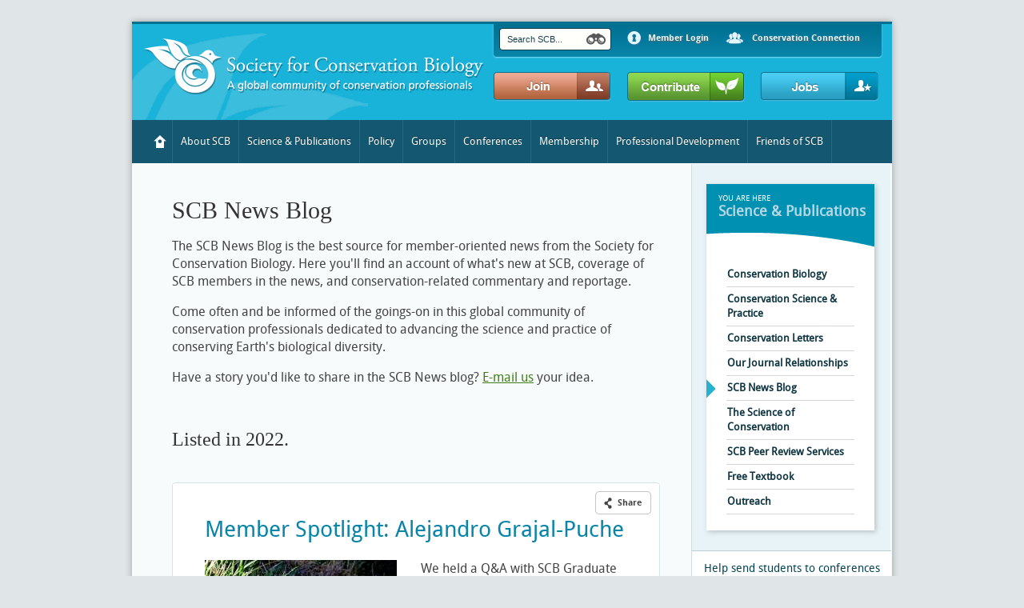

--- FILE ---
content_type: text/html; charset=UTF-8
request_url: https://conbio.org/publications/scb-news-blog/archive/2022
body_size: 6114
content:




<!doctype html>
<!--[if lt IE 7]> <html class="no-js lt-ie9 lt-ie8 lt-ie7" lang="en"> <![endif]-->
<!--[if IE 7]>    <html class="no-js lt-ie9 lt-ie8" lang="en"> <![endif]-->
<!--[if IE 8]>    <html class="no-js lt-ie9" lang="en"> <![endif]-->
<!--[if gt IE 8]><!--> <html class="no-js" lang="en"> <!--<![endif]-->
<head>
	<meta charset="utf-8">
	<meta name="description" content="The Society for Conservation Biology is global community of conservation professionals dedicated to advancing the science and practice of conserving Earth's biological diversity.">
	<meta name="viewport" content="width=1024">

	<link rel="stylesheet" href="/assets/css/styles.min.css">
	<!--[if IE 7]> <link rel="stylesheet" href="/assets/css/ie7.css"> <![endif]-->
	
	<meta name="google-site-verification" content="U7Ceo5_kmoxSmBqoeHEGmG8Iy_Hq_0CBFdxkWrv5AGE" />
	<meta name="google-site-verification" content="Q_O1vx2Kq7zDaR8ac4ceUzaGmdbmq8Nf_qV5RbU5txw" />
	<meta name="msvalidate.01" content="2309FCC9EDBFD19C06D7CC0AAAA16DAF" />
	<title>Society for Conservation Biology | SCB News Blog</title>

	<script src="/assets/js/preload.min.js"></script>

<script type="text/javascript" src="http://w.sharethis.com/button/buttons.js"></script>

</head>

<body>

    

	<!--[if lt IE 7]><p class=chromeframe>Your browser is <em>ancient!</em> <a href="http://browsehappy.com/">Upgrade to a different browser</a> or <a href="http://www.google.com/chromeframe/?redirect=true">install Google Chrome Frame</a> to experience this site.</p><![endif]-->

	<div id="lineart">

		<div id="wrapper">

			<header class="clearfix">

	<div id="header_top">
		
		<a href="https://conbio.org/">
		<hgroup>

			<h1 id="logo">Society for Conservation Biology</h1>

			<h2>A global community of conservation professionals</h2>

		</hgroup>
		</a>




		<ul id="util_navigation" style="right:13px; width:485px;">
			
			<li style="margin-left:7px;position: relative;">
				<form style="position: relative;top: -8px;" id="search_form" method="post" action="https://conbio.org/search/results">
					<input type="hidden" name="csrf_token" value="2f83720dc2fa5b7ca9d010c8efc978ad25f25ae8" /> 
					<input id="keywords" type="search" name="keywords" value="Search SCB..." />
					<input type="submit" class="submit" value="go" />
				</form>
			</li>

			
			<li id="member_login" style="margin-left:0 !important;">
				<a id="btn_login" href="https://members.conbio.org/iCommerce/sign_in.aspx?ssoredirect=https://members.conbio.org/SCBCore/Contacts/ContactLayouts/AccountPage.aspx">Member Login</a>
			</li>
			
			

			<li id="contact" style="margin-left:10px !important; background: url(/images/site/connection-icon.png) 0 10px no-repeat !important;"><a href="https://communities.conbio.org/home">Conservation Connection</a></li>

		</ul>




		<div id="login_dropdown">
			
			<form action="https://members.conbio.org/iCommerce/sign_in.aspx" method="post">
				<div class="hiddenfields" style="display: none;">
					<input type="hidden" name="RedirectTo" value="https://members.conbio.org/SCBCore/Contacts/ContactLayouts/AccountPage.aspx" />
					<input type="hidden" name="FailedRedirect" value="https://conbio.org/login_failed" />
				</div>
				<div class="clearfix">

					<fieldset>
						
						<label for="UserName">Username:</label>
						<input id="UserName" name="UserName" type="text" />

					</fieldset>

					<fieldset>
						<label for="UserName">Password:</label>
						<input id="Password" name="Password" type="password" /> 

					</fieldset>

				</div>

				<fieldset style="clear:both;">

					<a class="left" href="https://members.conbio.org/iParts/Contact%20Management/ContactSignIn/ContactSignInDialog.aspx?SendPasswordReset=true&ReturnUrl=%2fiCommerce%2fsign_in.">Forgot Password?</a>
					
					<input id="Submit1" class="right" type="submit" value="Login" />

				</fieldset>

			</form>

		</div>

		<a href="/membership/become-a-member" id="btn_join">Join</a>

		<a href="/about-scb/donate-to-scb" id="btn_contribute">Contribute</a>

		<a href="http://careers.conbio.org" id="btn_jobs">Jobs</a>

	</div><!-- end #header_top -->

	<ul id="navigation">
<li class="first" id="navigation-home"><a href="/">Home</a></li>
<li id="navigation-about-scb"><a href="/about-scb/">About SCB</a>
<ul>
<li class="first" id="navigation-about-scb-who-we-are"><a href="/about-scb/who-we-are/">Who We Are</a></li>
<li id="navigation-about-scb-annual-reports"><a href="/about-scb/annual-reports/">Annual Reports</a></li>
<li id="navigation-about-scb-privacy-policy"><a href="/about-scb/privacy-policy/">Privacy Policy</a></li>
<li id="navigation-about-scb-faq"><a href="/about-scb/faq/">FAQ</a></li>
<li class="last" id="navigation-about-scb-scb-transition"><a href="/about-scb/scb-transition/">SCB Transition</a></li>
</ul>
</li>
<li class="parent-here" id="navigation-publications"><a href="/publications/">Science &amp; Publications</a>
<ul>
<li class="first" id="navigation-publications-conservation-biology"><a href="/publications/conservation-biology/">Conservation Biology</a></li>
<li id="navigation-publications-conservation-science-and-practice"><a href="/publications/conservation-science-and-practice/">Conservation Science &amp; Practice</a></li>
<li id="navigation-publications-conservation-letters"><a href="/publications/conservation-letters/">Conservation Letters</a></li>
<li id="navigation-publications-our-journal-relationships"><a href="/publications/our-journal-relationships/">Our Journal Relationships</a></li>
<li class="here" id="navigation-publications-scb-news-blog"><a href="/publications/scb-news-blog/">SCB News Blog</a></li>
<li id="navigation-publications-science"><a href="/publications/science/">The Science of Conservation</a></li>
<li id="navigation-publications-peer-review"><a href="/publications/peer-review/">SCB Peer Review Services</a></li>
<li id="navigation-publications-free-textbook"><a href="/publications/free-textbook/">Free Textbook</a></li>
<li class="last" id="navigation-publications-outreach"><a href="/publications/outreach/">Outreach</a></li>
</ul>
</li>
<li id="navigation-policy"><a href="/policy/">Policy</a>
<ul>
<li class="first" id="navigation-policy-policy-news"><a href="/policy/policy-news/">Policy News</a></li>
<li id="navigation-policy-about-policy-program"><a href="/policy/about-policy-program/">About the Policy Program</a></li>
<li id="navigation-policy-global-policy-initiatives"><a href="/policy/global-policy-initiatives/">Global Policy Initiatives</a></li>
<li id="navigation-policy-africa-section-iniatives"><a href="/policy/africa-section-iniatives/">Africa Region Initiatives</a></li>
<li id="navigation-policy-europe-section-initiatives-1"><a href="/policy/europe-section-initiatives-1/">Europe Region Initiatives</a></li>
<li id="navigation-policy-north-america-section-initiatives"><a href="/policy/north-america-section-initiatives/">North America Region Initiatives</a></li>
<li id="navigation-policy-marine-section-initiatives"><a href="/policy/marine-section-initiatives/">Marine Global Program Initiatives</a></li>
<li id="navigation-policy-policy-approval-process"><a href="/policy/policy-approval-process/">Policy Approval Process</a></li>
<li id="navigation-policy-scb-policy-statements"><a href="/policy/scb-policy-statements/">SCB Policy Statements</a></li>
</ul>
</li>
<li id="navigation-groups"><a href="/groups/">Groups</a>
<ul>
<li id="navigation-groups-sections"><a href="/groups/sections/">Regions</a></li>
<li id="navigation-groups-chapters"><a href="/groups/chapters/">Local Chapters</a></li>
<li id="navigation-groups-working-groups"><a href="/groups/working-groups/">Topical Working Groups</a></li>
<li class="last" id="navigation-groups-global-programs-1"><a href="/groups/global-programs-1/">Global Programs</a></li>
</ul>
</li>
<li id="navigation-conferences"><a href="/conferences/">Conferences</a>
<ul>
<li class="first" id="navigation-conferences-about-scb-meetings"><a href="/conferences/about-scb-meetings/">SCB Global Meetings</a></li>
<li id="navigation-conferences-section-meetings"><a href="/conferences/section-meetings/">SCB Group Meetings</a></li>
<li id="navigation-conferences-consmark-2025"><a href="/conferences/consmark-2025/">ConsMark 2025</a></li>
<li id="navigation-conferences-cac-nepal-2026"><a href="/conferences/cac-nepal-2026/">CAC Nepal 2026</a></li>
<li id="navigation-conferences-eccb-2026"><a href="/conferences/eccb-2026/">ECCB 2026</a></li>
<li id="navigation-conferences-naccr-2026"><a href="/conferences/naccr-2026/">NACCR 2026</a></li>
<li id="navigation-conferences-2026-nzes-scbo"><a href="/conferences/2026-nzes-scbo/">2026 NZES-SCBO</a></li>
<li id="navigation-conferences-iccb-2025"><a href="/conferences/iccb-2025/">ICCB 2025</a></li>
</ul>
</li>
<li id="navigation-membership"><a href="/membership/">Membership</a>
<ul>
<li class="first" id="navigation-membership-become-a-member"><a href="/membership/become-a-member/">Become a Member</a></li>
<li id="navigation-membership-membership-benefits"><a href="/membership/membership-benefits/">Membership Benefits</a></li>
</ul>
</li>
<li id="navigation-professional-development"><a href="/professional-development/">Professional Development</a>
<ul>
<li class="first" id="navigation-professional-development-advice-for-students"><a href="/professional-development/advice-for-students/">Student Resources</a></li>
<li id="navigation-professional-development-scb-job-board"><a href="/professional-development/scb-job-board/">SCB Job Board</a></li>
<li id="navigation-professional-development-scb-service-awards"><a href="/professional-development/scb-service-awards/">SCB Professional Awards</a></li>
<li id="navigation-professional-development-smith-fellow-program"><a href="/professional-development/smith-fellow-program/">Smith Fellowship Program</a></li>
<li id="navigation-professional-development-student-awards"><a href="/professional-development/student-awards/">SCB Student Awards</a></li>
<li id="navigation-professional-development-education-programs"><a href="/professional-development/education-programs/">Educator Resources</a></li>
<li id="navigation-professional-development-discounts"><a href="/professional-development/discounts/">Member Discounts</a></li>
<li class="last" id="navigation-professional-development-training-and-development"><a href="/professional-development/training-and-development/">Training and Development</a></li>
</ul>
</li>
<li class="last" id="navigation-give-to-scb"><a href="/give-to-scb/">Friends of SCB</a>
<ul>
<li class="first" id="navigation-give-to-scb-organizational-member"><a href="/give-to-scb/organizational-member/">Partner Organization</a></li>
<li class="last" id="navigation-give-to-scb-donate-now"><a href="/give-to-scb/donate-now/">Donate Now</a></li>
</ul>
</li>
</ul>

</header>

			<div id="content" class="clearfix subpages-content">

				<div id="col1">
					
					<h1>SCB News Blog</h1>

<p>The SCB News Blog is the best source for member-oriented news from the Society for Conservation Biology. Here you&#39;ll find an account of what&#39;s new at SCB, coverage of SCB members in the news, and conservation-related commentary and reportage.</p>

<p>Come often and be informed of the goings-on in this global community of conservation professionals dedicated to advancing the science and practice of conserving Earth&#39;s biological diversity.</p>

<p>Have a story you&#39;d like to share in the SCB News blog? <a href="mailto:nspillman@conbio.org?subject=SCB%20News%20Blog%20-%20Story%20Idea">E-mail us</a> your idea.&nbsp;</p>


					
					<div class="list-container blog">

						<div class="list-container-wrap">



						<h4>Listed  in  2022.</h4>
						

						
							
							<div class="blog-list-item">
                            	<span class="share-tag-w"><span class="st_sharethis_custom st_sharethis" st_url="https://conbio.org/publications/scb-news-blog/member-spotlight-alejandro-grajal-puche" st_title="Member Spotlight: Alejandro Grajal-Puche">Share</span></span>
								<script type="text/javascript">
									stLight.options({publisher:'12345',});
								</script>
                            
								 

                                <h2><a href="https://conbio.org/publications/scb-news-blog/member-spotlight-alejandro-grajal-puche" title="View post">Member Spotlight: Alejandro Grajal-Puche</a></h2>
                                
                                <div class="post-content">

                                	
                                		<img src="/images/made/memberspotlightaphoto1_240_121_70.jpg" width="" alt="photo for Member Spotlight: Alejandro Grajal-Puche" />
                                	

									<p>We held a Q&A with SCB Graduate Student Research Award Winner Alejandro Grajal-Puche to get to know more about him and his work and research on conserving biodiversity by supporting ecosystem services within agricultural systems.</p>

                                </div>
                                
								<a class="read-more-button" href="https://conbio.org/publications/scb-news-blog/member-spotlight-alejandro-grajal-puche" title="link to Member Spotlight: Alejandro Grajal-Puche">Read More</a>
                                
							</div><!-- end .blog-list-item --><div class="blog-list-item">
                            	<span class="share-tag-w"><span class="st_sharethis_custom st_sharethis" st_url="https://conbio.org/publications/scb-news-blog/2022-scb-members-meeting" st_title="2022 SCB Members Meeting">Share</span></span>
								<script type="text/javascript">
									stLight.options({publisher:'12345',});
								</script>
                            
								 

                                <h2><a href="https://conbio.org/publications/scb-news-blog/2022-scb-members-meeting" title="View post">2022 SCB Members Meeting</a></h2>
                                
                                <div class="post-content">

                                	
                                		<img src="/images/made/SCB-Logo-News-Blog-Preview-Thumb_240_160_70.jpg" width="" alt="photo for 2022 SCB Members Meeting" />
                                	

									<p>The 2022 SCB Members Meeting will take place on Thursday, 8 December. Join us and make your voice heard as a member!</p>

                                </div>
                                
								<a class="read-more-button" href="https://conbio.org/publications/scb-news-blog/2022-scb-members-meeting" title="link to 2022 SCB Members Meeting">Read More</a>
                                
							</div><!-- end .blog-list-item --><div class="blog-list-item">
                            	<span class="share-tag-w"><span class="st_sharethis_custom st_sharethis" st_url="https://conbio.org/publications/scb-news-blog/member-spotlight-alaya-keane" st_title="Member Spotlight: Alaya Keane">Share</span></span>
								<script type="text/javascript">
									stLight.options({publisher:'12345',});
								</script>
                            
								 

                                <h2><a href="https://conbio.org/publications/scb-news-blog/member-spotlight-alaya-keane" title="View post">Member Spotlight: Alaya Keane</a></h2>
                                
                                <div class="post-content">

                                	
                                		<img src="/images/made/Alaya1_240_163_70.png" width="" alt="photo for Member Spotlight: Alaya Keane" />
                                	

									<p>We held a Q&A with Graduate Student Research Award Winner Alaya Keane to get to know more about her and her work on primate conservation using behavior and human-primate interactions in the Brazilian Atlantic Forest.</p>

                                </div>
                                
								<a class="read-more-button" href="https://conbio.org/publications/scb-news-blog/member-spotlight-alaya-keane" title="link to Member Spotlight: Alaya Keane">Read More</a>
                                
							</div><!-- end .blog-list-item --><div class="blog-list-item">
                            	<span class="share-tag-w"><span class="st_sharethis_custom st_sharethis" st_url="https://conbio.org/publications/scb-news-blog/support-students-in-africa-conduct-conservation-research" st_title="Help Students in Africa Conserve Biodiversity">Share</span></span>
								<script type="text/javascript">
									stLight.options({publisher:'12345',});
								</script>
                            
								
									<span class="author">By Israel Borokini, posted on September 28, 2022</span>
								

                                <h2><a href="https://conbio.org/publications/scb-news-blog/support-students-in-africa-conduct-conservation-research" title="View post">Help Students in Africa Conserve Biodiversity</a></h2>
                                
                                <div class="post-content">

                                	
                                		<img src="/images/made/SCB-Logo-News-Blog-Preview-Thumb_240_160_70.jpg" width="" alt="photo for Help Students in Africa Conserve Biodiversity" />
                                	

									<p>Help the SCB Africa Section support student conservation researchers in Africa working to address biodiversity loss.</p>

                                </div>
                                
								<a class="read-more-button" href="https://conbio.org/publications/scb-news-blog/support-students-in-africa-conduct-conservation-research" title="link to Help Students in Africa Conserve Biodiversity">Read More</a>
                                
							</div><!-- end .blog-list-item --><div class="blog-list-item">
                            	<span class="share-tag-w"><span class="st_sharethis_custom st_sharethis" st_url="https://conbio.org/publications/scb-news-blog/conservation-communication-engaging-audiences-through-magazines" st_title="Conservation communication: engaging audiences through magazines">Share</span></span>
								<script type="text/javascript">
									stLight.options({publisher:'12345',});
								</script>
                            
								 

                                <h2><a href="https://conbio.org/publications/scb-news-blog/conservation-communication-engaging-audiences-through-magazines" title="View post">Conservation communication: engaging audiences through magazines</a></h2>
                                
                                <div class="post-content">

                                	
                                		<img src="/images/made/CC_Magazine_photo_240_133_70.png" width="" alt="photo for Conservation communication: engaging audiences through magazines" />
                                	

									<p>Every modern science communicator should consider publishing in magazines, and the following article will explain why. By the end of this piece, you will understand the role of magazines in the contemporary science communication environment, be more familiar with the wide range of formats that magazines can accommodate, and know how to prepare a magazine submission that will impress editors.</p>

                                </div>
                                
								<a class="read-more-button" href="https://conbio.org/publications/scb-news-blog/conservation-communication-engaging-audiences-through-magazines" title="link to Conservation communication: engaging audiences through magazines">Read More</a>
                                
							</div><!-- end .blog-list-item -->

								

									<div class="page-navigation">
										
										
										
										<div class="page-nav-num">

											<a class="current" href="https://conbio.org/publications/scb-news-blog/archive/2022">1</a><a class="" href="https://conbio.org/publications/scb-news-blog/archive/2022/P5">2</a><a class="" href="https://conbio.org/publications/scb-news-blog/archive/2022/P10">3</a>
											
										</div>
										
										
											<a class="next-page" href="https://conbio.org/publications/scb-news-blog/archive/2022/P5" title="Next Page">Next</a>
										
										
									</div><!-- end .page-navigation -->

								

								 
							
						</div><!-- end .list-container-wrap -->

					</div><!-- end .list-container -->

				</div>



				<aside id="col2">
					
    
    <div class="portlet portlet_nav">
        <h1 class="portlet_header"><span>YOU ARE HERE</span><br>
        <a href="https://conbio.org/publications/">Science & Publications</a></h1>
        <ul id="nav-sub" class="portlet_nav_ul">
<li class="first"><a href="/publications/conservation-biology/"><span>Conservation Biology</span></a></li>
<li><a href="/publications/conservation-science-and-practice/"><span>Conservation Science &amp; Practice</span></a></li>
<li><a href="/publications/conservation-letters/"><span>Conservation Letters</span></a></li>
<li><a href="/publications/our-journal-relationships/"><span>Our Journal Relationships</span></a></li>
<li class="current"><a href="/publications/scb-news-blog/"><span>SCB News Blog</span></a></li>
<li><a href="/publications/science/"><span>The Science of Conservation</span></a></li>
<li><a href="/publications/peer-review/"><span>SCB Peer Review Services</span></a></li>
<li><a href="/publications/free-textbook/"><span>Free Textbook</span></a></li>
<li class="last"><a href="/publications/outreach/"><span>Outreach</span></a></li>
</ul>
    </div>

    
					
					<div id="policy-updates-signup">
					
						<form class="sidebar_form">
							
								<label>Help send students to conferences</label>
								<a class="submit" href="http://www.conbio.org/conferences/about-scb-meetings/">Go</a>
								
							
						</form>
						
					</div><!-- end #policy-updates-signup -->
					
					<div id="news-links">
						
						<div class="part">

							<h5>Blog Categories</h5>

                            <ul id="list-categories"><li class="first"><a href="/publications/scb-news-blog/category/awards">Awards</a> (3)</li><li><a href="/publications/scb-news-blog/category/meetings">Meetings</a> (1)</li><li><a href="/publications/scb-news-blog/category/message-from-the-president">Message from the President</a> (0)</li><li><a href="/publications/scb-news-blog/category/smith-fellows">Smith Fellows</a> (5)</li><li><a href="/publications/scb-news-blog/category/spotlight-on-student-research">Spotlight on Student Research</a> (2)</li><li class="last"><a href="/publications/scb-news-blog/category/student-news">Student News</a> (1)</li></ul>

						</div>
						
						<div class="part">

							<h5><a href='/publications/scb-news-blog/archive/2025'>2025 Archives</a></h5><ul><li><a href='/publications/scb-news-blog/archive/2025/09'>September</a></li><li><a href='/publications/scb-news-blog/archive/2025/08'>August</a></li><li><a href='/publications/scb-news-blog/archive/2025/07'>July</a></li><li><a href='/publications/scb-news-blog/archive/2025/03'>March</a></li><li><a href='/publications/scb-news-blog/archive/2025/01'>January</a></li></ul>
                             <p><a href="/publications/scb-news-blog/archive">Past Year Archives >></a></p>

						</div>

						

							<div id="news-links">

									<div class="part">

										<p style="text-align:center"><a href="https://conbio.org/conferences/section-meetings"><img alt="" src="/images/content_2014scholarships/ICCB_2019_Cropped.png" style="width: 172px; height: 230px; margin-top: 5px; margin-bottom: 5px; float: left;" /></a></p>

<p style="text-align:center"><a href="https://conbio.org/conferences/about-scb-meetings/past-iccbs"><span style="color:#0985aa"><strong>Learn More about<br />
SCB&#39;s Global Meetings!</strong></span></a></p>

									</div><!-- end .part --><div class="part">

										<h5 style="text-align: center;"><a href="http://careers.conbio.org/">See What&#39;s New at SCB&#39;s Career Center</a></h5>

									</div><!-- end .part --><div class="part">

										<p><a class="twitter-timeline" data-tweet-limit="2" href="https://twitter.com/Society4ConBio">Tweets by SCB</a><script async src="//platform.twitter.com/widgets.js" charset="utf-8"></script></p>

									</div><!-- end .part -->

								</div>

						
						
					</div><!-- end #news-links -->

				</aside><!-- end #col2 -->

			</div><!-- end #content -->

		</div><!-- end #wrapper -->

	</div><!-- end #lineart -->

	<footer>

	<div id="sub_footer1">
		
		<div id="sub_footer1_inner" class="clearfix">
			
			<div id="sub_footer1_col1">

				<div id="connect">
					
					<a href="https://twitter.com/Society4ConBio" id="twitter">Twitter</a>
					<a href="https://www.facebook.com/pages/Society-for-Conservation-Biology/227557507333973" id="facebook">Facebook</a>
					<a href="https://www.linkedin.com/company/society-for-conservation-biology" id="youtube">YouTube</a>

				</div><!-- end #connect -->
				

				<ul>
	<li><a href="http://www.conbio.org/about-scb/privacy-policy">SCB Privacy Policy</a></li>
	<li><a href="https://www.conbio.org/groups/sections/about-sections">Regional Section Links</a></li>
	<li><a href="https://www.conbio.org/groups/chapters/about-chapters">Local Chapter Links</a></li>
	<li><a href="https://www.conbio.org/groups/working-groups/about-working-groups">Working Group Links</a></li>
	<li><a href="https://www.conbio.org/publications">Publications</a></li>
</ul>

			</div><!-- end #sub_footer1_col1 -->

			<div id="sub_footer1_col2">

				<div class="clearfix">
					
					<div class="left" id="rss">
					
						<select class="styled" id="dynamic_select_rss" name="1">
							<option>Choose a Subscription</option>
							<option value="https://conbio.org/rss/policy">Policy</option>
							<option value="https://conbio.org/rss/news-blog">News</option>
							<option value="http://careers.conbio.org/">Jobs</option>

						</select>
						
					</div>
					
					<div class="right" id="listserve">
					
						<select class="styled" id="dynamic_select" name="2">
							<option value="" selected>Choose a ListServe</option>
							<optgroup label="Main SCB Groups">
								<option value="https://conbio.org/groups/sections/oceania/oceania-email-list">Oceania</option>
								<option value="https://conbio.org/groups/sections/africa/africa-email-list">Africa</option>
								<option value="https://conbio.org/groups/sections/latin-america-caribbean/laca-email-list">LACA</option>
								<option value="https://conbio.org/groups/sections/asia/asia-email-list">Asia</option>
								<option value="https://conbio.org/groups/sections/europe/europe-email-list">Europe</option>
								<option value="https://conbio.org/groups/working-groups/freshwater/freshwater-email-list">Freshwater</option>
								<option value="https://conbio.org/groups/sections/marine/email-list">Marine</option>
								<option value="https://conbio.org/groups/sections/north-america/email-list">NA</option>
								<option value="https://conbio.org/groups/working-groups/religion-and-conservation-biology/rcb-email-list">RCB</option>
								<option value="https://conbio.org/groups/working-groups/ecological-economics-and-sustainability-science/eess-email-list">EESS</option>
								<option value="https://conbio.org/groups/working-groups/social-science/sswg-email-list">SSWG</option>
<option value="https://conbio.org/groups/working-groups/conservation-marketing-working-group/conservation-marketing-working-group-email-group">ConsMarketing</option>
							</optgroup>
							<optgroup label="Other">
								<option value="https://conbio.org/professional-development/advice-for-students/scb-students-email-list">SCB-Students</option>
								<option value="https://conbio.org/policy/about-policy-program/policy-email-list">Policy</option>
								<option value="https://conbio.org/professional-development/education-programs/scb-education-list">SCB Education</option>

							</optgroup>
						</select>
						
					</div>
					
				</div>
				
				<div id="submit_photos" class="clearfix">

					<div class="left">
					
						<p><strong>Submit Your Photos</strong></p>

						<p>Submit a photo from the field and help us share your conservation success stories!</p>

					</div>

					<div class="right">

						<img src="/images/site/img_footer_photos.png" alt="submit photos">

						<a href="mailto:membership@conbio.org" id="send_photos">Send Us Your Photos</a>

					</div>

				</div><!-- end #submit_photos -->

			</div><!-- end #sub_footer1_col2 -->

			<div id="sub_footer1_col3">
				
				<ul>
					<li>Society for Conservation Biology</li>
					<li>1133 15th St. NW, Suite 300</li>
					<li>Washington, D.C. 20005</li>
					<li>USA</li>
				</ul>


				<ul>
					<li><a href="mailto:info@conbio.org">info@conbio.org</a></li>
				</ul>

			</div>

		</div>

	</div><!-- end #sub_footer1 -->

	<div id="sub_footer2">
		
		<div id="sub_footer2_inner" class="clearfix">
			
			<p class="left">Copyright &copy; 2026. SCB is a 501(c)3 non-profit organization.</p>

			<p class="right">Website by SCB and <a href="http://www.reeflightinteractive.com">Reef Light Interactive</a>. 
</p>

		</div>

	</div><!-- end #sub_footer2 -->

</footer>

	<script src="//ajax.googleapis.com/ajax/libs/jquery/1.7.1/jquery.min.js"></script>
	<script>window.jQuery || document.write('<script src="/assets/js/libs/jquery-1.7.1.min"><\/script>')</script>
	
	<script src="/assets/js/jquery-ui.min.js"></script>
	<script src="/assets/js/slides.min.jquery.js"></script>
	
	<script src="/assets/js/plugins.min.js"></script>
	<script src="/assets/js/script.min.js?s9zmpk"></script>

	<script>
	 var _gaq=[['_setAccount','UA-10012793-1'],['_trackPageview']];
	 (function(d,t){var g=d.createElement(t),s=d.getElementsByTagName(t)[0];
	 g.src=('https:'==location.protocol?'//ssl':'//www')+'.google-analytics.com/ga.js';
	 s.parentNode.insertBefore(g,s)}(document,'script'));
	</script>

</body>
</html>

--- FILE ---
content_type: application/javascript
request_url: https://conbio.org/assets/js/plugins.min.js
body_size: 7357
content:
window.log=function(){if(log.history=log.history||[],log.history.push(arguments),this.console){var e,t=arguments;t.callee=t.callee.caller,e=[].slice.call(t),"object"==typeof console.log?log.apply.call(console.log,console,e):console.log.apply(console,e)}},function(e){function t(){}for(var i,n="assert,count,debug,dir,dirxml,error,exception,group,groupCollapsed,groupEnd,info,log,markTimeline,profile,profileEnd,time,timeEnd,trace,warn".split(",");i=n.pop();)e[i]=e[i]||t}(function(){try{return console.log(),window.console}catch(e){return window.console={}}}()),function(e,t){function i(t,i){var s=t.nodeName.toLowerCase();if("area"===s){var a,o=t.parentNode,r=o.name;return t.href&&r&&"map"===o.nodeName.toLowerCase()?(a=e("img[usemap=#"+r+"]")[0],!!a&&n(a)):!1}return(/input|select|textarea|button|object/.test(s)?!t.disabled:"a"==s?t.href||i:i)&&n(t)}function n(t){return!e(t).parents().andSelf().filter(function(){return"hidden"===e.curCSS(this,"visibility")||e.expr.filters.hidden(this)}).length}e.ui=e.ui||{},e.ui.version||(e.extend(e.ui,{version:"1.8.23",keyCode:{ALT:18,BACKSPACE:8,CAPS_LOCK:20,COMMA:188,COMMAND:91,COMMAND_LEFT:91,COMMAND_RIGHT:93,CONTROL:17,DELETE:46,DOWN:40,END:35,ENTER:13,ESCAPE:27,HOME:36,INSERT:45,LEFT:37,MENU:93,NUMPAD_ADD:107,NUMPAD_DECIMAL:110,NUMPAD_DIVIDE:111,NUMPAD_ENTER:108,NUMPAD_MULTIPLY:106,NUMPAD_SUBTRACT:109,PAGE_DOWN:34,PAGE_UP:33,PERIOD:190,RIGHT:39,SHIFT:16,SPACE:32,TAB:9,UP:38,WINDOWS:91}}),e.fn.extend({propAttr:e.fn.prop||e.fn.attr,_focus:e.fn.focus,focus:function(t,i){return"number"==typeof t?this.each(function(){var n=this;setTimeout(function(){e(n).focus(),i&&i.call(n)},t)}):this._focus.apply(this,arguments)},scrollParent:function(){var t;return t=e.browser.msie&&/(static|relative)/.test(this.css("position"))||/absolute/.test(this.css("position"))?this.parents().filter(function(){return/(relative|absolute|fixed)/.test(e.curCSS(this,"position",1))&&/(auto|scroll)/.test(e.curCSS(this,"overflow",1)+e.curCSS(this,"overflow-y",1)+e.curCSS(this,"overflow-x",1))}).eq(0):this.parents().filter(function(){return/(auto|scroll)/.test(e.curCSS(this,"overflow",1)+e.curCSS(this,"overflow-y",1)+e.curCSS(this,"overflow-x",1))}).eq(0),/fixed/.test(this.css("position"))||!t.length?e(document):t},zIndex:function(i){if(i!==t)return this.css("zIndex",i);if(this.length)for(var n,s,a=e(this[0]);a.length&&a[0]!==document;){if(n=a.css("position"),("absolute"===n||"relative"===n||"fixed"===n)&&(s=parseInt(a.css("zIndex"),10),!isNaN(s)&&0!==s))return s;a=a.parent()}return 0},disableSelection:function(){return this.bind((e.support.selectstart?"selectstart":"mousedown")+".ui-disableSelection",function(e){e.preventDefault()})},enableSelection:function(){return this.unbind(".ui-disableSelection")}}),e("<a>").outerWidth(1).jquery||e.each(["Width","Height"],function(i,n){function s(t,i,n,s){return e.each(a,function(){i-=parseFloat(e.curCSS(t,"padding"+this,!0))||0,n&&(i-=parseFloat(e.curCSS(t,"border"+this+"Width",!0))||0),s&&(i-=parseFloat(e.curCSS(t,"margin"+this,!0))||0)}),i}var a="Width"===n?["Left","Right"]:["Top","Bottom"],o=n.toLowerCase(),r={innerWidth:e.fn.innerWidth,innerHeight:e.fn.innerHeight,outerWidth:e.fn.outerWidth,outerHeight:e.fn.outerHeight};e.fn["inner"+n]=function(i){return i===t?r["inner"+n].call(this):this.each(function(){e(this).css(o,s(this,i)+"px")})},e.fn["outer"+n]=function(t,i){return"number"!=typeof t?r["outer"+n].call(this,t):this.each(function(){e(this).css(o,s(this,t,!0,i)+"px")})}}),e.extend(e.expr[":"],{data:e.expr.createPseudo?e.expr.createPseudo(function(t){return function(i){return!!e.data(i,t)}}):function(t,i,n){return!!e.data(t,n[3])},focusable:function(t){return i(t,!isNaN(e.attr(t,"tabindex")))},tabbable:function(t){var n=e.attr(t,"tabindex"),s=isNaN(n);return(s||n>=0)&&i(t,!s)}}),e(function(){var t=document.body,i=t.appendChild(i=document.createElement("div"));i.offsetHeight,e.extend(i.style,{minHeight:"100px",height:"auto",padding:0,borderWidth:0}),e.support.minHeight=100===i.offsetHeight,e.support.selectstart="onselectstart"in i,t.removeChild(i).style.display="none"}),e.curCSS||(e.curCSS=e.css),e.extend(e.ui,{plugin:{add:function(t,i,n){var s=e.ui[t].prototype;for(var a in n)s.plugins[a]=s.plugins[a]||[],s.plugins[a].push([i,n[a]])},call:function(e,t,i){var n=e.plugins[t];if(n&&e.element[0].parentNode)for(var s=0;s<n.length;s++)e.options[n[s][0]]&&n[s][1].apply(e.element,i)}},contains:function(e,t){return document.compareDocumentPosition?16&e.compareDocumentPosition(t):e!==t&&e.contains(t)},hasScroll:function(t,i){if("hidden"===e(t).css("overflow"))return!1;var n=i&&"left"===i?"scrollLeft":"scrollTop",s=!1;return t[n]>0?!0:(t[n]=1,s=t[n]>0,t[n]=0,s)},isOverAxis:function(e,t,i){return e>t&&t+i>e},isOver:function(t,i,n,s,a,o){return e.ui.isOverAxis(t,n,a)&&e.ui.isOverAxis(i,s,o)}}))}(jQuery),function(e,t){if(e.cleanData){var i=e.cleanData;e.cleanData=function(t){for(var n,s=0;null!=(n=t[s]);s++)try{e(n).triggerHandler("remove")}catch(a){}i(t)}}else{var n=e.fn.remove;e.fn.remove=function(t,i){return this.each(function(){return i||(!t||e.filter(t,[this]).length)&&e("*",this).add([this]).each(function(){try{e(this).triggerHandler("remove")}catch(t){}}),n.call(e(this),t,i)})}}e.widget=function(t,i,n){var s,a=t.split(".")[0];t=t.split(".")[1],s=a+"-"+t,n||(n=i,i=e.Widget),e.expr[":"][s]=function(i){return!!e.data(i,t)},e[a]=e[a]||{},e[a][t]=function(e,t){arguments.length&&this._createWidget(e,t)};var o=new i;o.options=e.extend(!0,{},o.options),e[a][t].prototype=e.extend(!0,o,{namespace:a,widgetName:t,widgetEventPrefix:e[a][t].prototype.widgetEventPrefix||t,widgetBaseClass:s},n),e.widget.bridge(t,e[a][t])},e.widget.bridge=function(i,n){e.fn[i]=function(s){var a="string"==typeof s,o=Array.prototype.slice.call(arguments,1),r=this;return s=!a&&o.length?e.extend.apply(null,[!0,s].concat(o)):s,a&&"_"===s.charAt(0)?r:(a?this.each(function(){var n=e.data(this,i),a=n&&e.isFunction(n[s])?n[s].apply(n,o):n;return a!==n&&a!==t?(r=a,!1):void 0}):this.each(function(){var t=e.data(this,i);t?t.option(s||{})._init():e.data(this,i,new n(s,this))}),r)}},e.Widget=function(e,t){arguments.length&&this._createWidget(e,t)},e.Widget.prototype={widgetName:"widget",widgetEventPrefix:"",options:{disabled:!1},_createWidget:function(t,i){e.data(i,this.widgetName,this),this.element=e(i),this.options=e.extend(!0,{},this.options,this._getCreateOptions(),t);var n=this;this.element.bind("remove."+this.widgetName,function(){n.destroy()}),this._create(),this._trigger("create"),this._init()},_getCreateOptions:function(){return e.metadata&&e.metadata.get(this.element[0])[this.widgetName]},_create:function(){},_init:function(){},destroy:function(){this.element.unbind("."+this.widgetName).removeData(this.widgetName),this.widget().unbind("."+this.widgetName).removeAttr("aria-disabled").removeClass(this.widgetBaseClass+"-disabled ui-state-disabled")},widget:function(){return this.element},option:function(i,n){var s=i;if(0===arguments.length)return e.extend({},this.options);if("string"==typeof i){if(n===t)return this.options[i];s={},s[i]=n}return this._setOptions(s),this},_setOptions:function(t){var i=this;return e.each(t,function(e,t){i._setOption(e,t)}),this},_setOption:function(e,t){return this.options[e]=t,"disabled"===e&&this.widget()[t?"addClass":"removeClass"](this.widgetBaseClass+"-disabled ui-state-disabled").attr("aria-disabled",t),this},enable:function(){return this._setOption("disabled",!1)},disable:function(){return this._setOption("disabled",!0)},_trigger:function(t,i,n){var s,a,o=this.options[t];if(n=n||{},i=e.Event(i),i.type=(t===this.widgetEventPrefix?t:this.widgetEventPrefix+t).toLowerCase(),i.target=this.element[0],a=i.originalEvent,a)for(s in a)s in i||(i[s]=a[s]);return this.element.trigger(i,n),!(e.isFunction(o)&&o.call(this.element[0],i,n)===!1||i.isDefaultPrevented())}}}(jQuery),function(e,t){var i=!1;e(document).mouseup(function(e){i=!1}),e.widget("ui.mouse",{options:{cancel:":input,option",distance:1,delay:0},_mouseInit:function(){var t=this;this.element.bind("mousedown."+this.widgetName,function(e){return t._mouseDown(e)}).bind("click."+this.widgetName,function(i){return!0===e.data(i.target,t.widgetName+".preventClickEvent")?(e.removeData(i.target,t.widgetName+".preventClickEvent"),i.stopImmediatePropagation(),!1):void 0}),this.started=!1},_mouseDestroy:function(){this.element.unbind("."+this.widgetName),this._mouseMoveDelegate&&e(document).unbind("mousemove."+this.widgetName,this._mouseMoveDelegate).unbind("mouseup."+this.widgetName,this._mouseUpDelegate)},_mouseDown:function(t){if(!i){this._mouseStarted&&this._mouseUp(t),this._mouseDownEvent=t;var n=this,s=1==t.which,a="string"==typeof this.options.cancel&&t.target.nodeName?e(t.target).closest(this.options.cancel).length:!1;return s&&!a&&this._mouseCapture(t)?(this.mouseDelayMet=!this.options.delay,this.mouseDelayMet||(this._mouseDelayTimer=setTimeout(function(){n.mouseDelayMet=!0},this.options.delay)),this._mouseDistanceMet(t)&&this._mouseDelayMet(t)&&(this._mouseStarted=this._mouseStart(t)!==!1,!this._mouseStarted)?(t.preventDefault(),!0):(!0===e.data(t.target,this.widgetName+".preventClickEvent")&&e.removeData(t.target,this.widgetName+".preventClickEvent"),this._mouseMoveDelegate=function(e){return n._mouseMove(e)},this._mouseUpDelegate=function(e){return n._mouseUp(e)},e(document).bind("mousemove."+this.widgetName,this._mouseMoveDelegate).bind("mouseup."+this.widgetName,this._mouseUpDelegate),t.preventDefault(),i=!0,!0)):!0}},_mouseMove:function(t){return!e.browser.msie||document.documentMode>=9||t.button?this._mouseStarted?(this._mouseDrag(t),t.preventDefault()):(this._mouseDistanceMet(t)&&this._mouseDelayMet(t)&&(this._mouseStarted=this._mouseStart(this._mouseDownEvent,t)!==!1,this._mouseStarted?this._mouseDrag(t):this._mouseUp(t)),!this._mouseStarted):this._mouseUp(t)},_mouseUp:function(t){return e(document).unbind("mousemove."+this.widgetName,this._mouseMoveDelegate).unbind("mouseup."+this.widgetName,this._mouseUpDelegate),this._mouseStarted&&(this._mouseStarted=!1,t.target==this._mouseDownEvent.target&&e.data(t.target,this.widgetName+".preventClickEvent",!0),this._mouseStop(t)),!1},_mouseDistanceMet:function(e){return Math.max(Math.abs(this._mouseDownEvent.pageX-e.pageX),Math.abs(this._mouseDownEvent.pageY-e.pageY))>=this.options.distance},_mouseDelayMet:function(e){return this.mouseDelayMet},_mouseStart:function(e){},_mouseDrag:function(e){},_mouseStop:function(e){},_mouseCapture:function(e){return!0}})}(jQuery),function(e,t){var i=5;e.widget("ui.slider",e.ui.mouse,{widgetEventPrefix:"slide",options:{animate:!1,distance:0,max:100,min:0,orientation:"horizontal",range:!1,step:1,value:0,values:null},_create:function(){var t=this,n=this.options,s=this.element.find(".ui-slider-handle").addClass("ui-state-default ui-corner-all"),a="<a class='ui-slider-handle ui-state-default ui-corner-all' href='#'></a>",o=n.values&&n.values.length||1,r=[];this._keySliding=!1,this._mouseSliding=!1,this._animateOff=!0,this._handleIndex=null,this._detectOrientation(),this._mouseInit(),this.element.addClass("ui-slider ui-slider-"+this.orientation+" ui-widget ui-widget-content ui-corner-all"+(n.disabled?" ui-slider-disabled ui-disabled":"")),this.range=e([]),n.range&&(n.range===!0&&(n.values||(n.values=[this._valueMin(),this._valueMin()]),n.values.length&&2!==n.values.length&&(n.values=[n.values[0],n.values[0]])),this.range=e("<div></div>").appendTo(this.element).addClass("ui-slider-range ui-widget-header"+("min"===n.range||"max"===n.range?" ui-slider-range-"+n.range:"")));for(var l=s.length;o>l;l+=1)r.push(a);this.handles=s.add(e(r.join("")).appendTo(t.element)),this.handle=this.handles.eq(0),this.handles.add(this.range).filter("a").click(function(e){e.preventDefault()}).hover(function(){n.disabled||e(this).addClass("ui-state-hover")},function(){e(this).removeClass("ui-state-hover")}).focus(function(){n.disabled?e(this).blur():(e(".ui-slider .ui-state-focus").removeClass("ui-state-focus"),e(this).addClass("ui-state-focus"))}).blur(function(){e(this).removeClass("ui-state-focus")}),this.handles.each(function(t){e(this).data("index.ui-slider-handle",t)}),this.handles.keydown(function(n){var s,a,o,r,l=e(this).data("index.ui-slider-handle");if(!t.options.disabled){switch(n.keyCode){case e.ui.keyCode.HOME:case e.ui.keyCode.END:case e.ui.keyCode.PAGE_UP:case e.ui.keyCode.PAGE_DOWN:case e.ui.keyCode.UP:case e.ui.keyCode.RIGHT:case e.ui.keyCode.DOWN:case e.ui.keyCode.LEFT:if(n.preventDefault(),!t._keySliding&&(t._keySliding=!0,e(this).addClass("ui-state-active"),s=t._start(n,l),s===!1))return}switch(r=t.options.step,a=o=t.options.values&&t.options.values.length?t.values(l):t.value(),n.keyCode){case e.ui.keyCode.HOME:o=t._valueMin();break;case e.ui.keyCode.END:o=t._valueMax();break;case e.ui.keyCode.PAGE_UP:o=t._trimAlignValue(a+(t._valueMax()-t._valueMin())/i);break;case e.ui.keyCode.PAGE_DOWN:o=t._trimAlignValue(a-(t._valueMax()-t._valueMin())/i);break;case e.ui.keyCode.UP:case e.ui.keyCode.RIGHT:if(a===t._valueMax())return;o=t._trimAlignValue(a+r);break;case e.ui.keyCode.DOWN:case e.ui.keyCode.LEFT:if(a===t._valueMin())return;o=t._trimAlignValue(a-r)}t._slide(n,l,o)}}).keyup(function(i){var n=e(this).data("index.ui-slider-handle");t._keySliding&&(t._keySliding=!1,t._stop(i,n),t._change(i,n),e(this).removeClass("ui-state-active"))}),this._refreshValue(),this._animateOff=!1},destroy:function(){return this.handles.remove(),this.range.remove(),this.element.removeClass("ui-slider ui-slider-horizontal ui-slider-vertical ui-slider-disabled ui-widget ui-widget-content ui-corner-all").removeData("slider").unbind(".slider"),this._mouseDestroy(),this},_mouseCapture:function(t){var i,n,s,a,o,r,l,u,h,d=this.options;return d.disabled?!1:(this.elementSize={width:this.element.outerWidth(),height:this.element.outerHeight()},this.elementOffset=this.element.offset(),i={x:t.pageX,y:t.pageY},n=this._normValueFromMouse(i),s=this._valueMax()-this._valueMin()+1,o=this,this.handles.each(function(t){var i=Math.abs(n-o.values(t));s>i&&(s=i,a=e(this),r=t)}),d.range===!0&&this.values(1)===d.min&&(r+=1,a=e(this.handles[r])),l=this._start(t,r),l===!1?!1:(this._mouseSliding=!0,o._handleIndex=r,a.addClass("ui-state-active").focus(),u=a.offset(),h=!e(t.target).parents().andSelf().is(".ui-slider-handle"),this._clickOffset=h?{left:0,top:0}:{left:t.pageX-u.left-a.width()/2,top:t.pageY-u.top-a.height()/2-(parseInt(a.css("borderTopWidth"),10)||0)-(parseInt(a.css("borderBottomWidth"),10)||0)+(parseInt(a.css("marginTop"),10)||0)},this.handles.hasClass("ui-state-hover")||this._slide(t,r,n),this._animateOff=!0,!0))},_mouseStart:function(e){return!0},_mouseDrag:function(e){var t={x:e.pageX,y:e.pageY},i=this._normValueFromMouse(t);return this._slide(e,this._handleIndex,i),!1},_mouseStop:function(e){return this.handles.removeClass("ui-state-active"),this._mouseSliding=!1,this._stop(e,this._handleIndex),this._change(e,this._handleIndex),this._handleIndex=null,this._clickOffset=null,this._animateOff=!1,!1},_detectOrientation:function(){this.orientation="vertical"===this.options.orientation?"vertical":"horizontal"},_normValueFromMouse:function(e){var t,i,n,s,a;return"horizontal"===this.orientation?(t=this.elementSize.width,i=e.x-this.elementOffset.left-(this._clickOffset?this._clickOffset.left:0)):(t=this.elementSize.height,i=e.y-this.elementOffset.top-(this._clickOffset?this._clickOffset.top:0)),n=i/t,n>1&&(n=1),0>n&&(n=0),"vertical"===this.orientation&&(n=1-n),s=this._valueMax()-this._valueMin(),a=this._valueMin()+n*s,this._trimAlignValue(a)},_start:function(e,t){var i={handle:this.handles[t],value:this.value()};return this.options.values&&this.options.values.length&&(i.value=this.values(t),i.values=this.values()),this._trigger("start",e,i)},_slide:function(e,t,i){var n,s,a;this.options.values&&this.options.values.length?(n=this.values(t?0:1),2===this.options.values.length&&this.options.range===!0&&(0===t&&i>n||1===t&&n>i)&&(i=n),i!==this.values(t)&&(s=this.values(),s[t]=i,a=this._trigger("slide",e,{handle:this.handles[t],value:i,values:s}),n=this.values(t?0:1),a!==!1&&this.values(t,i,!0))):i!==this.value()&&(a=this._trigger("slide",e,{handle:this.handles[t],value:i}),a!==!1&&this.value(i))},_stop:function(e,t){var i={handle:this.handles[t],value:this.value()};this.options.values&&this.options.values.length&&(i.value=this.values(t),i.values=this.values()),this._trigger("stop",e,i)},_change:function(e,t){if(!this._keySliding&&!this._mouseSliding){var i={handle:this.handles[t],value:this.value()};this.options.values&&this.options.values.length&&(i.value=this.values(t),i.values=this.values()),this._trigger("change",e,i)}},value:function(e){return arguments.length?(this.options.value=this._trimAlignValue(e),this._refreshValue(),this._change(null,0),void 0):this._value()},values:function(t,i){var n,s,a;if(arguments.length>1)return this.options.values[t]=this._trimAlignValue(i),this._refreshValue(),this._change(null,t),void 0;if(!arguments.length)return this._values();if(!e.isArray(arguments[0]))return this.options.values&&this.options.values.length?this._values(t):this.value();for(n=this.options.values,s=arguments[0],a=0;a<n.length;a+=1)n[a]=this._trimAlignValue(s[a]),this._change(null,a);this._refreshValue()},_setOption:function(t,i){var n,s=0;switch(e.isArray(this.options.values)&&(s=this.options.values.length),e.Widget.prototype._setOption.apply(this,arguments),t){case"disabled":i?(this.handles.filter(".ui-state-focus").blur(),this.handles.removeClass("ui-state-hover"),this.handles.propAttr("disabled",!0),this.element.addClass("ui-disabled")):(this.handles.propAttr("disabled",!1),this.element.removeClass("ui-disabled"));break;case"orientation":this._detectOrientation(),this.element.removeClass("ui-slider-horizontal ui-slider-vertical").addClass("ui-slider-"+this.orientation),this._refreshValue();break;case"value":this._animateOff=!0,this._refreshValue(),this._change(null,0),this._animateOff=!1;break;case"values":for(this._animateOff=!0,this._refreshValue(),n=0;s>n;n+=1)this._change(null,n);this._animateOff=!1}},_value:function(){var e=this.options.value;return e=this._trimAlignValue(e)},_values:function(e){var t,i,n;if(arguments.length)return t=this.options.values[e],t=this._trimAlignValue(t);for(i=this.options.values.slice(),n=0;n<i.length;n+=1)i[n]=this._trimAlignValue(i[n]);return i},_trimAlignValue:function(e){if(e<=this._valueMin())return this._valueMin();if(e>=this._valueMax())return this._valueMax();var t=this.options.step>0?this.options.step:1,i=(e-this._valueMin())%t,n=e-i;return 2*Math.abs(i)>=t&&(n+=i>0?t:-t),parseFloat(n.toFixed(5))},_valueMin:function(){return this.options.min},_valueMax:function(){return this.options.max},_refreshValue:function(){var t,i,n,s,a,o=this.options.range,r=this.options,l=this,u=this._animateOff?!1:r.animate,h={};this.options.values&&this.options.values.length?this.handles.each(function(n,s){t=(l.values(n)-l._valueMin())/(l._valueMax()-l._valueMin())*100,h["horizontal"===l.orientation?"left":"bottom"]=t+"%",e(this).stop(1,1)[u?"animate":"css"](h,r.animate),l.options.range===!0&&("horizontal"===l.orientation?(0===n&&l.range.stop(1,1)[u?"animate":"css"]({left:t+"%"},r.animate),1===n&&l.range[u?"animate":"css"]({width:t-i+"%"},{queue:!1,duration:r.animate})):(0===n&&l.range.stop(1,1)[u?"animate":"css"]({bottom:t+"%"},r.animate),1===n&&l.range[u?"animate":"css"]({height:t-i+"%"},{queue:!1,duration:r.animate}))),i=t}):(n=this.value(),s=this._valueMin(),a=this._valueMax(),t=a!==s?(n-s)/(a-s)*100:0,h["horizontal"===l.orientation?"left":"bottom"]=t+"%",this.handle.stop(1,1)[u?"animate":"css"](h,r.animate),"min"===o&&"horizontal"===this.orientation&&this.range.stop(1,1)[u?"animate":"css"]({width:t+"%"},r.animate),"max"===o&&"horizontal"===this.orientation&&this.range[u?"animate":"css"]({width:100-t+"%"},{queue:!1,duration:r.animate}),"min"===o&&"vertical"===this.orientation&&this.range.stop(1,1)[u?"animate":"css"]({height:t+"%"},r.animate),"max"===o&&"vertical"===this.orientation&&this.range[u?"animate":"css"]({height:100-t+"%"},{queue:!1,duration:r.animate}))}}),e.extend(e.ui.slider,{version:"1.8.23"})}(jQuery),function(e){e.fn.slides=function(t){return t=e.extend({},e.fn.slides.option,t),this.each(function(){function i(i,n,s){if(!o&&a){switch(o=!0,t.animationStart(w+1),i){case"next":y=w,b=w+1,b=p===b?0:b,l=2*g,i=2*-g,w=b;break;case"prev":y=w,b=w-1,b=-1===b?p-1:b,l=0,i=0,w=b;break;case"pagination":b=parseInt(s,10),y=e("."+t.paginationClass+" li."+t.currentClass+" a",c).attr("href").match("[^#/]+$"),b>y?(l=2*g,i=2*-g):(l=0,i=0),w=b}"fade"===n?t.crossfade?f.children(":eq("+b+")",c).css({zIndex:10}).fadeIn(t.fadeSpeed,t.fadeEasing,function(){t.autoHeight?f.animate({height:f.children(":eq("+b+")",c).outerHeight()},t.autoHeightSpeed,function(){f.children(":eq("+y+")",c).css({display:"none",zIndex:0}),f.children(":eq("+b+")",c).css({zIndex:0}),t.animationComplete(b+1),o=!1}):(f.children(":eq("+y+")",c).css({display:"none",zIndex:0}),f.children(":eq("+b+")",c).css({zIndex:0}),t.animationComplete(b+1),o=!1)}):f.children(":eq("+y+")",c).fadeOut(t.fadeSpeed,t.fadeEasing,function(){t.autoHeight?f.animate({height:f.children(":eq("+b+")",c).outerHeight()},t.autoHeightSpeed,function(){f.children(":eq("+b+")",c).fadeIn(t.fadeSpeed,t.fadeEasing)}):f.children(":eq("+b+")",c).fadeIn(t.fadeSpeed,t.fadeEasing,function(){e.browser.msie&&e(this).get(0).style.removeAttribute("filter")}),t.animationComplete(b+1),o=!1}):(f.children(":eq("+b+")").css({left:l,display:"block"}),t.autoHeight?f.animate({left:i,height:f.children(":eq("+b+")").outerHeight()},t.slideSpeed,t.slideEasing,function(){f.css({left:-g}),f.children(":eq("+b+")").css({left:g,zIndex:5}),f.children(":eq("+y+")").css({left:g,display:"none",zIndex:0}),t.animationComplete(b+1),o=!1}):f.animate({left:i},t.slideSpeed,t.slideEasing,function(){f.css({left:-g}),f.children(":eq("+b+")").css({left:g,zIndex:5}),f.children(":eq("+y+")").css({left:g,display:"none",zIndex:0}),t.animationComplete(b+1),o=!1})),t.pagination&&(e("."+t.paginationClass+" li."+t.currentClass,c).removeClass(t.currentClass),e("."+t.paginationClass+" li:eq("+b+")",c).addClass(t.currentClass))}}function n(){clearInterval(c.data("interval"))}function s(){t.pause?(clearTimeout(c.data("pause")),clearInterval(c.data("interval")),h=setTimeout(function(){clearTimeout(c.data("pause")),d=setInterval(function(){i("next",_)},t.play),c.data("interval",d)},t.pause),c.data("pause",h)):n()}e("."+t.container,e(this)).children().wrapAll('<div class="slides_control"/>');var a,o,r,l,u,h,d,c=e(this),f=e(".slides_control",c),p=f.children().size(),g=f.children().outerWidth(),m=f.children().outerHeight(),v=t.start-1,_=t.effect.indexOf(",")<0?t.effect:t.effect.replace(" ","").split(",")[0],C=t.effect.indexOf(",")<0?_:t.effect.replace(" ","").split(",")[1],b=0,y=0,x=0,w=0;if(2>p)return e("."+t.container,e(this)).fadeIn(t.fadeSpeed,t.fadeEasing,function(){a=!0,t.slidesLoaded()}),e("."+t.next+", ."+t.prev).fadeOut(0),!1;if(!(2>p)){if(0>v&&(v=0),v>p&&(v=p-1),t.start&&(w=v),t.randomize&&f.randomize(),e("."+t.container,c).css({overflow:"hidden",position:"relative"}),f.children().css({position:"absolute",top:0,left:f.children().outerWidth(),zIndex:0,display:"none"}),f.css({position:"relative",width:3*g,height:m,left:-g}),e("."+t.container,c).css({display:"block"}),t.autoHeight&&(f.children().css({height:"auto"}),f.animate({height:f.children(":eq("+v+")").outerHeight()},t.autoHeightSpeed)),t.preload&&f.find("img:eq("+v+")").length){e("."+t.container,c).css({background:"url("+t.preloadImage+") no-repeat 50% 50%"});var S=f.find("img:eq("+v+")").attr("src")+"?"+(new Date).getTime();u="slides_control"!=e("img",c).parent().attr("class")?f.children(":eq(0)")[0].tagName.toLowerCase():f.find("img:eq("+v+")"),f.find("img:eq("+v+")").attr("src",S).load(function(){f.find(u+":eq("+v+")").fadeIn(t.fadeSpeed,t.fadeEasing,function(){e(this).css({zIndex:5}),e("."+t.container,c).css({background:""}),a=!0,t.slidesLoaded()})})}else f.children(":eq("+v+")").fadeIn(t.fadeSpeed,t.fadeEasing,function(){a=!0,t.slidesLoaded()});t.bigTarget&&(f.children().css({cursor:"pointer"}),f.children().click(function(){return i("next",_),!1})),t.hoverPause&&t.play&&(f.bind("mouseover",function(){n()}),f.bind("mouseleave",function(){s()})),t.generateNextPrev&&(e("."+t.container,c).after('<a href="#" class="'+t.prev+'">Prev</a>'),e("."+t.prev,c).after('<a href="#" class="'+t.next+'">Next</a>')),e("."+t.next,c).click(function(e){e.preventDefault(),t.play&&s(),i("next",_)}),e("."+t.prev,c).click(function(e){e.preventDefault(),t.play&&s(),i("prev",_)}),t.generatePagination?(t.prependPagination?c.prepend("<ul class="+t.paginationClass+"></ul>"):c.append("<ul class="+t.paginationClass+"></ul>"),f.children().each(function(){e("."+t.paginationClass,c).append('<li><a href="#'+x+'">'+(x+1)+"</a></li>"),x++})):e("."+t.paginationClass+" li a",c).each(function(){e(this).attr("href","#"+x),x++}),e("."+t.paginationClass+" li:eq("+v+")",c).addClass(t.currentClass),e("."+t.paginationClass+" li a",c).click(function(){return t.play&&s(),r=e(this).attr("href").match("[^#/]+$"),w!=r&&i("pagination",C,r),!1}),e("a.link",c).click(function(){return t.play&&s(),r=e(this).attr("href").match("[^#/]+$")-1,w!=r&&i("pagination",C,r),!1}),t.play&&(d=setInterval(function(){i("next",_)},t.play),c.data("interval",d))}})},e.fn.slides.option={preload:!1,preloadImage:"/img/loading.gif",container:"slides_container",generateNextPrev:!1,next:"next",prev:"prev",pagination:!0,generatePagination:!0,prependPagination:!1,paginationClass:"pagination",currentClass:"current",fadeSpeed:350,fadeEasing:"",slideSpeed:350,slideEasing:"",start:1,effect:"slide",crossfade:!1,randomize:!1,play:0,pause:0,hoverPause:!1,autoHeight:!1,autoHeightSpeed:350,bigTarget:!1,animationStart:function(){},animationComplete:function(){},slidesLoaded:function(){}},e.fn.randomize=function(t){function n(){return Math.round(Math.random())-.5}return e(this).each(function(){var s=e(this),a=s.children(),o=a.length;if(o>1){a.hide();var r=[];for(i=0;i<o;i++)r[r.length]=i;r=r.sort(n),e.each(r,function(e,i){var n=a.eq(i),o=n.clone(!0);o.show().appendTo(s),void 0!==t&&t(n,o),n.remove()})}})}}(jQuery),function(e){e.fn.clearit=function(t){var i={text:"test"},t=e.extend(i,t);this.val();return this.each(function(t,i){$obj=e(i);var n=$obj.val();$obj.focus(function(){e(this).val()==n&&e(this).val("")}),$obj.blur(function(){""==e(this).val()&&e(this).val(n)})})}}(jQuery);